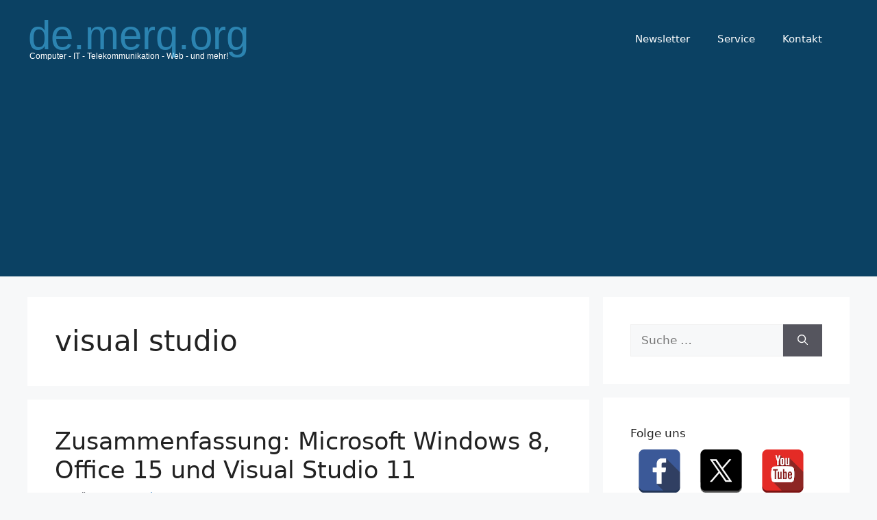

--- FILE ---
content_type: text/html; charset=UTF-8
request_url: https://de.merq.org/blog/tag/visual-studio/
body_size: 12272
content:
<!DOCTYPE html>
<html lang="de">
<head>
	<meta charset="UTF-8">
	<link rel="profile" href="https://gmpg.org/xfn/11">
	<title>visual studio &#8211; de.merq.org | IT- und Technikblog</title>
<meta name='robots' content='max-image-preview:large' />
	<style>img:is([sizes="auto" i], [sizes^="auto," i]) { contain-intrinsic-size: 3000px 1500px }</style>
	<meta name="viewport" content="width=device-width, initial-scale=1"><link rel="alternate" type="application/rss+xml" title="de.merq.org | IT- und Technikblog &raquo; Feed" href="https://de.merq.org/feed/" />
<link rel="alternate" type="application/rss+xml" title="de.merq.org | IT- und Technikblog &raquo; visual studio Schlagwort-Feed" href="https://de.merq.org/blog/tag/visual-studio/feed/" />
<script>
window._wpemojiSettings = {"baseUrl":"https:\/\/s.w.org\/images\/core\/emoji\/15.0.3\/72x72\/","ext":".png","svgUrl":"https:\/\/s.w.org\/images\/core\/emoji\/15.0.3\/svg\/","svgExt":".svg","source":{"concatemoji":"https:\/\/de.merq.org\/wp-includes\/js\/wp-emoji-release.min.js?ver=6.7.4"}};
/*! This file is auto-generated */
!function(i,n){var o,s,e;function c(e){try{var t={supportTests:e,timestamp:(new Date).valueOf()};sessionStorage.setItem(o,JSON.stringify(t))}catch(e){}}function p(e,t,n){e.clearRect(0,0,e.canvas.width,e.canvas.height),e.fillText(t,0,0);var t=new Uint32Array(e.getImageData(0,0,e.canvas.width,e.canvas.height).data),r=(e.clearRect(0,0,e.canvas.width,e.canvas.height),e.fillText(n,0,0),new Uint32Array(e.getImageData(0,0,e.canvas.width,e.canvas.height).data));return t.every(function(e,t){return e===r[t]})}function u(e,t,n){switch(t){case"flag":return n(e,"\ud83c\udff3\ufe0f\u200d\u26a7\ufe0f","\ud83c\udff3\ufe0f\u200b\u26a7\ufe0f")?!1:!n(e,"\ud83c\uddfa\ud83c\uddf3","\ud83c\uddfa\u200b\ud83c\uddf3")&&!n(e,"\ud83c\udff4\udb40\udc67\udb40\udc62\udb40\udc65\udb40\udc6e\udb40\udc67\udb40\udc7f","\ud83c\udff4\u200b\udb40\udc67\u200b\udb40\udc62\u200b\udb40\udc65\u200b\udb40\udc6e\u200b\udb40\udc67\u200b\udb40\udc7f");case"emoji":return!n(e,"\ud83d\udc26\u200d\u2b1b","\ud83d\udc26\u200b\u2b1b")}return!1}function f(e,t,n){var r="undefined"!=typeof WorkerGlobalScope&&self instanceof WorkerGlobalScope?new OffscreenCanvas(300,150):i.createElement("canvas"),a=r.getContext("2d",{willReadFrequently:!0}),o=(a.textBaseline="top",a.font="600 32px Arial",{});return e.forEach(function(e){o[e]=t(a,e,n)}),o}function t(e){var t=i.createElement("script");t.src=e,t.defer=!0,i.head.appendChild(t)}"undefined"!=typeof Promise&&(o="wpEmojiSettingsSupports",s=["flag","emoji"],n.supports={everything:!0,everythingExceptFlag:!0},e=new Promise(function(e){i.addEventListener("DOMContentLoaded",e,{once:!0})}),new Promise(function(t){var n=function(){try{var e=JSON.parse(sessionStorage.getItem(o));if("object"==typeof e&&"number"==typeof e.timestamp&&(new Date).valueOf()<e.timestamp+604800&&"object"==typeof e.supportTests)return e.supportTests}catch(e){}return null}();if(!n){if("undefined"!=typeof Worker&&"undefined"!=typeof OffscreenCanvas&&"undefined"!=typeof URL&&URL.createObjectURL&&"undefined"!=typeof Blob)try{var e="postMessage("+f.toString()+"("+[JSON.stringify(s),u.toString(),p.toString()].join(",")+"));",r=new Blob([e],{type:"text/javascript"}),a=new Worker(URL.createObjectURL(r),{name:"wpTestEmojiSupports"});return void(a.onmessage=function(e){c(n=e.data),a.terminate(),t(n)})}catch(e){}c(n=f(s,u,p))}t(n)}).then(function(e){for(var t in e)n.supports[t]=e[t],n.supports.everything=n.supports.everything&&n.supports[t],"flag"!==t&&(n.supports.everythingExceptFlag=n.supports.everythingExceptFlag&&n.supports[t]);n.supports.everythingExceptFlag=n.supports.everythingExceptFlag&&!n.supports.flag,n.DOMReady=!1,n.readyCallback=function(){n.DOMReady=!0}}).then(function(){return e}).then(function(){var e;n.supports.everything||(n.readyCallback(),(e=n.source||{}).concatemoji?t(e.concatemoji):e.wpemoji&&e.twemoji&&(t(e.twemoji),t(e.wpemoji)))}))}((window,document),window._wpemojiSettings);
</script>
<style id='wp-emoji-styles-inline-css'>

	img.wp-smiley, img.emoji {
		display: inline !important;
		border: none !important;
		box-shadow: none !important;
		height: 1em !important;
		width: 1em !important;
		margin: 0 0.07em !important;
		vertical-align: -0.1em !important;
		background: none !important;
		padding: 0 !important;
	}
</style>
<link rel='stylesheet' id='wp-block-library-css' href='https://de.merq.org/wp-includes/css/dist/block-library/style.min.css?ver=6.7.4' media='all' />
<style id='classic-theme-styles-inline-css'>
/*! This file is auto-generated */
.wp-block-button__link{color:#fff;background-color:#32373c;border-radius:9999px;box-shadow:none;text-decoration:none;padding:calc(.667em + 2px) calc(1.333em + 2px);font-size:1.125em}.wp-block-file__button{background:#32373c;color:#fff;text-decoration:none}
</style>
<style id='global-styles-inline-css'>
:root{--wp--preset--aspect-ratio--square: 1;--wp--preset--aspect-ratio--4-3: 4/3;--wp--preset--aspect-ratio--3-4: 3/4;--wp--preset--aspect-ratio--3-2: 3/2;--wp--preset--aspect-ratio--2-3: 2/3;--wp--preset--aspect-ratio--16-9: 16/9;--wp--preset--aspect-ratio--9-16: 9/16;--wp--preset--color--black: #000000;--wp--preset--color--cyan-bluish-gray: #abb8c3;--wp--preset--color--white: #ffffff;--wp--preset--color--pale-pink: #f78da7;--wp--preset--color--vivid-red: #cf2e2e;--wp--preset--color--luminous-vivid-orange: #ff6900;--wp--preset--color--luminous-vivid-amber: #fcb900;--wp--preset--color--light-green-cyan: #7bdcb5;--wp--preset--color--vivid-green-cyan: #00d084;--wp--preset--color--pale-cyan-blue: #8ed1fc;--wp--preset--color--vivid-cyan-blue: #0693e3;--wp--preset--color--vivid-purple: #9b51e0;--wp--preset--color--contrast: var(--contrast);--wp--preset--color--contrast-2: var(--contrast-2);--wp--preset--color--contrast-3: var(--contrast-3);--wp--preset--color--base: var(--base);--wp--preset--color--base-2: var(--base-2);--wp--preset--color--base-3: var(--base-3);--wp--preset--color--accent: var(--accent);--wp--preset--gradient--vivid-cyan-blue-to-vivid-purple: linear-gradient(135deg,rgba(6,147,227,1) 0%,rgb(155,81,224) 100%);--wp--preset--gradient--light-green-cyan-to-vivid-green-cyan: linear-gradient(135deg,rgb(122,220,180) 0%,rgb(0,208,130) 100%);--wp--preset--gradient--luminous-vivid-amber-to-luminous-vivid-orange: linear-gradient(135deg,rgba(252,185,0,1) 0%,rgba(255,105,0,1) 100%);--wp--preset--gradient--luminous-vivid-orange-to-vivid-red: linear-gradient(135deg,rgba(255,105,0,1) 0%,rgb(207,46,46) 100%);--wp--preset--gradient--very-light-gray-to-cyan-bluish-gray: linear-gradient(135deg,rgb(238,238,238) 0%,rgb(169,184,195) 100%);--wp--preset--gradient--cool-to-warm-spectrum: linear-gradient(135deg,rgb(74,234,220) 0%,rgb(151,120,209) 20%,rgb(207,42,186) 40%,rgb(238,44,130) 60%,rgb(251,105,98) 80%,rgb(254,248,76) 100%);--wp--preset--gradient--blush-light-purple: linear-gradient(135deg,rgb(255,206,236) 0%,rgb(152,150,240) 100%);--wp--preset--gradient--blush-bordeaux: linear-gradient(135deg,rgb(254,205,165) 0%,rgb(254,45,45) 50%,rgb(107,0,62) 100%);--wp--preset--gradient--luminous-dusk: linear-gradient(135deg,rgb(255,203,112) 0%,rgb(199,81,192) 50%,rgb(65,88,208) 100%);--wp--preset--gradient--pale-ocean: linear-gradient(135deg,rgb(255,245,203) 0%,rgb(182,227,212) 50%,rgb(51,167,181) 100%);--wp--preset--gradient--electric-grass: linear-gradient(135deg,rgb(202,248,128) 0%,rgb(113,206,126) 100%);--wp--preset--gradient--midnight: linear-gradient(135deg,rgb(2,3,129) 0%,rgb(40,116,252) 100%);--wp--preset--font-size--small: 13px;--wp--preset--font-size--medium: 20px;--wp--preset--font-size--large: 36px;--wp--preset--font-size--x-large: 42px;--wp--preset--spacing--20: 0.44rem;--wp--preset--spacing--30: 0.67rem;--wp--preset--spacing--40: 1rem;--wp--preset--spacing--50: 1.5rem;--wp--preset--spacing--60: 2.25rem;--wp--preset--spacing--70: 3.38rem;--wp--preset--spacing--80: 5.06rem;--wp--preset--shadow--natural: 6px 6px 9px rgba(0, 0, 0, 0.2);--wp--preset--shadow--deep: 12px 12px 50px rgba(0, 0, 0, 0.4);--wp--preset--shadow--sharp: 6px 6px 0px rgba(0, 0, 0, 0.2);--wp--preset--shadow--outlined: 6px 6px 0px -3px rgba(255, 255, 255, 1), 6px 6px rgba(0, 0, 0, 1);--wp--preset--shadow--crisp: 6px 6px 0px rgba(0, 0, 0, 1);}:where(.is-layout-flex){gap: 0.5em;}:where(.is-layout-grid){gap: 0.5em;}body .is-layout-flex{display: flex;}.is-layout-flex{flex-wrap: wrap;align-items: center;}.is-layout-flex > :is(*, div){margin: 0;}body .is-layout-grid{display: grid;}.is-layout-grid > :is(*, div){margin: 0;}:where(.wp-block-columns.is-layout-flex){gap: 2em;}:where(.wp-block-columns.is-layout-grid){gap: 2em;}:where(.wp-block-post-template.is-layout-flex){gap: 1.25em;}:where(.wp-block-post-template.is-layout-grid){gap: 1.25em;}.has-black-color{color: var(--wp--preset--color--black) !important;}.has-cyan-bluish-gray-color{color: var(--wp--preset--color--cyan-bluish-gray) !important;}.has-white-color{color: var(--wp--preset--color--white) !important;}.has-pale-pink-color{color: var(--wp--preset--color--pale-pink) !important;}.has-vivid-red-color{color: var(--wp--preset--color--vivid-red) !important;}.has-luminous-vivid-orange-color{color: var(--wp--preset--color--luminous-vivid-orange) !important;}.has-luminous-vivid-amber-color{color: var(--wp--preset--color--luminous-vivid-amber) !important;}.has-light-green-cyan-color{color: var(--wp--preset--color--light-green-cyan) !important;}.has-vivid-green-cyan-color{color: var(--wp--preset--color--vivid-green-cyan) !important;}.has-pale-cyan-blue-color{color: var(--wp--preset--color--pale-cyan-blue) !important;}.has-vivid-cyan-blue-color{color: var(--wp--preset--color--vivid-cyan-blue) !important;}.has-vivid-purple-color{color: var(--wp--preset--color--vivid-purple) !important;}.has-black-background-color{background-color: var(--wp--preset--color--black) !important;}.has-cyan-bluish-gray-background-color{background-color: var(--wp--preset--color--cyan-bluish-gray) !important;}.has-white-background-color{background-color: var(--wp--preset--color--white) !important;}.has-pale-pink-background-color{background-color: var(--wp--preset--color--pale-pink) !important;}.has-vivid-red-background-color{background-color: var(--wp--preset--color--vivid-red) !important;}.has-luminous-vivid-orange-background-color{background-color: var(--wp--preset--color--luminous-vivid-orange) !important;}.has-luminous-vivid-amber-background-color{background-color: var(--wp--preset--color--luminous-vivid-amber) !important;}.has-light-green-cyan-background-color{background-color: var(--wp--preset--color--light-green-cyan) !important;}.has-vivid-green-cyan-background-color{background-color: var(--wp--preset--color--vivid-green-cyan) !important;}.has-pale-cyan-blue-background-color{background-color: var(--wp--preset--color--pale-cyan-blue) !important;}.has-vivid-cyan-blue-background-color{background-color: var(--wp--preset--color--vivid-cyan-blue) !important;}.has-vivid-purple-background-color{background-color: var(--wp--preset--color--vivid-purple) !important;}.has-black-border-color{border-color: var(--wp--preset--color--black) !important;}.has-cyan-bluish-gray-border-color{border-color: var(--wp--preset--color--cyan-bluish-gray) !important;}.has-white-border-color{border-color: var(--wp--preset--color--white) !important;}.has-pale-pink-border-color{border-color: var(--wp--preset--color--pale-pink) !important;}.has-vivid-red-border-color{border-color: var(--wp--preset--color--vivid-red) !important;}.has-luminous-vivid-orange-border-color{border-color: var(--wp--preset--color--luminous-vivid-orange) !important;}.has-luminous-vivid-amber-border-color{border-color: var(--wp--preset--color--luminous-vivid-amber) !important;}.has-light-green-cyan-border-color{border-color: var(--wp--preset--color--light-green-cyan) !important;}.has-vivid-green-cyan-border-color{border-color: var(--wp--preset--color--vivid-green-cyan) !important;}.has-pale-cyan-blue-border-color{border-color: var(--wp--preset--color--pale-cyan-blue) !important;}.has-vivid-cyan-blue-border-color{border-color: var(--wp--preset--color--vivid-cyan-blue) !important;}.has-vivid-purple-border-color{border-color: var(--wp--preset--color--vivid-purple) !important;}.has-vivid-cyan-blue-to-vivid-purple-gradient-background{background: var(--wp--preset--gradient--vivid-cyan-blue-to-vivid-purple) !important;}.has-light-green-cyan-to-vivid-green-cyan-gradient-background{background: var(--wp--preset--gradient--light-green-cyan-to-vivid-green-cyan) !important;}.has-luminous-vivid-amber-to-luminous-vivid-orange-gradient-background{background: var(--wp--preset--gradient--luminous-vivid-amber-to-luminous-vivid-orange) !important;}.has-luminous-vivid-orange-to-vivid-red-gradient-background{background: var(--wp--preset--gradient--luminous-vivid-orange-to-vivid-red) !important;}.has-very-light-gray-to-cyan-bluish-gray-gradient-background{background: var(--wp--preset--gradient--very-light-gray-to-cyan-bluish-gray) !important;}.has-cool-to-warm-spectrum-gradient-background{background: var(--wp--preset--gradient--cool-to-warm-spectrum) !important;}.has-blush-light-purple-gradient-background{background: var(--wp--preset--gradient--blush-light-purple) !important;}.has-blush-bordeaux-gradient-background{background: var(--wp--preset--gradient--blush-bordeaux) !important;}.has-luminous-dusk-gradient-background{background: var(--wp--preset--gradient--luminous-dusk) !important;}.has-pale-ocean-gradient-background{background: var(--wp--preset--gradient--pale-ocean) !important;}.has-electric-grass-gradient-background{background: var(--wp--preset--gradient--electric-grass) !important;}.has-midnight-gradient-background{background: var(--wp--preset--gradient--midnight) !important;}.has-small-font-size{font-size: var(--wp--preset--font-size--small) !important;}.has-medium-font-size{font-size: var(--wp--preset--font-size--medium) !important;}.has-large-font-size{font-size: var(--wp--preset--font-size--large) !important;}.has-x-large-font-size{font-size: var(--wp--preset--font-size--x-large) !important;}
:where(.wp-block-post-template.is-layout-flex){gap: 1.25em;}:where(.wp-block-post-template.is-layout-grid){gap: 1.25em;}
:where(.wp-block-columns.is-layout-flex){gap: 2em;}:where(.wp-block-columns.is-layout-grid){gap: 2em;}
:root :where(.wp-block-pullquote){font-size: 1.5em;line-height: 1.6;}
</style>
<link rel='stylesheet' id='ssb-front-css-css' href='https://de.merq.org/wp-content/plugins/simple-social-buttons/assets/css/front.css?ver=5.3.1' media='all' />
<link rel='stylesheet' id='spacexchimp_p005-bootstrap-tooltip-css-css' href='https://de.merq.org/wp-content/plugins/social-media-buttons-toolbar/inc/lib/bootstrap-tooltip/bootstrap-tooltip.css?ver=4.73' media='all' />
<link rel='stylesheet' id='spacexchimp_p005-frontend-css-css' href='https://de.merq.org/wp-content/plugins/social-media-buttons-toolbar/inc/css/frontend.css?ver=4.73' media='all' />
<style id='spacexchimp_p005-frontend-css-inline-css'>

                    .sxc-follow-buttons {
                        text-align: left !important;
                    }
                    .sxc-follow-buttons .sxc-follow-button,
                    .sxc-follow-buttons .sxc-follow-button a,
                    .sxc-follow-buttons .sxc-follow-button a img {
                        width: 65px !important;
                        height: 65px !important;
                    }
                    .sxc-follow-buttons .sxc-follow-button {
                        margin: 10px !important;
                    }
                  
</style>
<link rel='stylesheet' id='wpappbox-css' href='https://de.merq.org/wp-content/plugins/wp-appbox/css/styles.min.css?ver=2.4.6' media='screen' />
<link rel='stylesheet' id='generate-style-css' href='https://de.merq.org/wp-content/themes/generatepress/assets/css/main.min.css?ver=3.1.3' media='all' />
<style id='generate-style-inline-css'>
body{background-color:var(--base-2);color:var(--contrast);}a{color:var(--accent);}a{text-decoration:underline;}.entry-title a, .site-branding a, a.button, .wp-block-button__link, .main-navigation a{text-decoration:none;}a:hover, a:focus, a:active{color:var(--contrast);}.wp-block-group__inner-container{max-width:1200px;margin-left:auto;margin-right:auto;}:root{--contrast:#222222;--contrast-2:#575760;--contrast-3:#b2b2be;--base:#f0f0f0;--base-2:#f7f8f9;--base-3:#ffffff;--accent:#1e73be;}.has-contrast-color{color:#222222;}.has-contrast-background-color{background-color:#222222;}.has-contrast-2-color{color:#575760;}.has-contrast-2-background-color{background-color:#575760;}.has-contrast-3-color{color:#b2b2be;}.has-contrast-3-background-color{background-color:#b2b2be;}.has-base-color{color:#f0f0f0;}.has-base-background-color{background-color:#f0f0f0;}.has-base-2-color{color:#f7f8f9;}.has-base-2-background-color{background-color:#f7f8f9;}.has-base-3-color{color:#ffffff;}.has-base-3-background-color{background-color:#ffffff;}.has-accent-color{color:#1e73be;}.has-accent-background-color{background-color:#1e73be;}.top-bar{background-color:#636363;color:#ffffff;}.top-bar a{color:#ffffff;}.top-bar a:hover{color:#303030;}.site-header{background-color:#0B4163;}.main-title a,.main-title a:hover{color:var(--contrast);}.site-description{color:var(--contrast-2);}.mobile-menu-control-wrapper .menu-toggle,.mobile-menu-control-wrapper .menu-toggle:hover,.mobile-menu-control-wrapper .menu-toggle:focus,.has-inline-mobile-toggle #site-navigation.toggled{background-color:rgba(0, 0, 0, 0.02);}.main-navigation,.main-navigation ul ul{background-color:#0B4163;}.main-navigation .main-nav ul li a, .main-navigation .menu-toggle, .main-navigation .menu-bar-items{color:var(--base-3);}.main-navigation .main-nav ul li:not([class*="current-menu-"]):hover > a, .main-navigation .main-nav ul li:not([class*="current-menu-"]):focus > a, .main-navigation .main-nav ul li.sfHover:not([class*="current-menu-"]) > a, .main-navigation .menu-bar-item:hover > a, .main-navigation .menu-bar-item.sfHover > a{color:var(--accent);}button.menu-toggle:hover,button.menu-toggle:focus{color:var(--base-3);}.main-navigation .main-nav ul li[class*="current-menu-"] > a{color:var(--accent);}.navigation-search input[type="search"],.navigation-search input[type="search"]:active, .navigation-search input[type="search"]:focus, .main-navigation .main-nav ul li.search-item.active > a, .main-navigation .menu-bar-items .search-item.active > a{color:var(--accent);}.main-navigation ul ul{background-color:var(--base);}.separate-containers .inside-article, .separate-containers .comments-area, .separate-containers .page-header, .one-container .container, .separate-containers .paging-navigation, .inside-page-header{background-color:var(--base-3);}.entry-title a{color:var(--contrast);}.entry-title a:hover{color:var(--contrast-2);}.entry-meta{color:var(--contrast-2);}.sidebar .widget{background-color:var(--base-3);}.footer-widgets{background-color:var(--base-3);}.site-info{background-color:var(--base-3);}input[type="text"],input[type="email"],input[type="url"],input[type="password"],input[type="search"],input[type="tel"],input[type="number"],textarea,select{color:var(--contrast);background-color:var(--base-2);border-color:var(--base);}input[type="text"]:focus,input[type="email"]:focus,input[type="url"]:focus,input[type="password"]:focus,input[type="search"]:focus,input[type="tel"]:focus,input[type="number"]:focus,textarea:focus,select:focus{color:var(--contrast);background-color:var(--base-2);border-color:var(--contrast-3);}button,html input[type="button"],input[type="reset"],input[type="submit"],a.button,a.wp-block-button__link:not(.has-background){color:#ffffff;background-color:#55555e;}button:hover,html input[type="button"]:hover,input[type="reset"]:hover,input[type="submit"]:hover,a.button:hover,button:focus,html input[type="button"]:focus,input[type="reset"]:focus,input[type="submit"]:focus,a.button:focus,a.wp-block-button__link:not(.has-background):active,a.wp-block-button__link:not(.has-background):focus,a.wp-block-button__link:not(.has-background):hover{color:#ffffff;background-color:#3f4047;}a.generate-back-to-top{background-color:rgba( 0,0,0,0.4 );color:#ffffff;}a.generate-back-to-top:hover,a.generate-back-to-top:focus{background-color:rgba( 0,0,0,0.6 );color:#ffffff;}@media (max-width:768px){.main-navigation .menu-bar-item:hover > a, .main-navigation .menu-bar-item.sfHover > a{background:none;color:var(--base-3);}}.nav-below-header .main-navigation .inside-navigation.grid-container, .nav-above-header .main-navigation .inside-navigation.grid-container{padding:0px 20px 0px 20px;}.site-main .wp-block-group__inner-container{padding:40px;}.separate-containers .paging-navigation{padding-top:20px;padding-bottom:20px;}.entry-content .alignwide, body:not(.no-sidebar) .entry-content .alignfull{margin-left:-40px;width:calc(100% + 80px);max-width:calc(100% + 80px);}.rtl .menu-item-has-children .dropdown-menu-toggle{padding-left:20px;}.rtl .main-navigation .main-nav ul li.menu-item-has-children > a{padding-right:20px;}@media (max-width:768px){.separate-containers .inside-article, .separate-containers .comments-area, .separate-containers .page-header, .separate-containers .paging-navigation, .one-container .site-content, .inside-page-header{padding:30px;}.site-main .wp-block-group__inner-container{padding:30px;}.inside-top-bar{padding-right:30px;padding-left:30px;}.inside-header{padding-right:30px;padding-left:30px;}.widget-area .widget{padding-top:30px;padding-right:30px;padding-bottom:30px;padding-left:30px;}.footer-widgets-container{padding-top:30px;padding-right:30px;padding-bottom:30px;padding-left:30px;}.inside-site-info{padding-right:30px;padding-left:30px;}.entry-content .alignwide, body:not(.no-sidebar) .entry-content .alignfull{margin-left:-30px;width:calc(100% + 60px);max-width:calc(100% + 60px);}.one-container .site-main .paging-navigation{margin-bottom:20px;}}/* End cached CSS */.is-right-sidebar{width:30%;}.is-left-sidebar{width:30%;}.site-content .content-area{width:70%;}@media (max-width:768px){.main-navigation .menu-toggle,.sidebar-nav-mobile:not(#sticky-placeholder){display:block;}.main-navigation ul,.gen-sidebar-nav,.main-navigation:not(.slideout-navigation):not(.toggled) .main-nav > ul,.has-inline-mobile-toggle #site-navigation .inside-navigation > *:not(.navigation-search):not(.main-nav){display:none;}.nav-align-right .inside-navigation,.nav-align-center .inside-navigation{justify-content:space-between;}.has-inline-mobile-toggle .mobile-menu-control-wrapper{display:flex;flex-wrap:wrap;}.has-inline-mobile-toggle .inside-header{flex-direction:row;text-align:left;flex-wrap:wrap;}.has-inline-mobile-toggle .header-widget,.has-inline-mobile-toggle #site-navigation{flex-basis:100%;}.nav-float-left .has-inline-mobile-toggle #site-navigation{order:10;}}
</style>
<script src="https://de.merq.org/wp-content/plugins/simple-social-buttons/assets/js/frontend-blocks.js?ver=5.3.1" id="ssb-blocks-front-js-js"></script>
<script src="https://de.merq.org/wp-includes/js/jquery/jquery.min.js?ver=3.7.1" id="jquery-core-js"></script>
<script src="https://de.merq.org/wp-includes/js/jquery/jquery-migrate.min.js?ver=3.4.1" id="jquery-migrate-js"></script>
<script id="ssb-front-js-js-extra">
var SSB = {"ajax_url":"https:\/\/de.merq.org\/wp-admin\/admin-ajax.php","fb_share_nonce":"40c3430ca5"};
</script>
<script src="https://de.merq.org/wp-content/plugins/simple-social-buttons/assets/js/front.js?ver=5.3.1" id="ssb-front-js-js"></script>
<script src="https://de.merq.org/wp-content/plugins/social-media-buttons-toolbar/inc/lib/bootstrap-tooltip/bootstrap-tooltip.js?ver=4.73" id="spacexchimp_p005-bootstrap-tooltip-js-js"></script>
<link rel="https://api.w.org/" href="https://de.merq.org/wp-json/" /><link rel="alternate" title="JSON" type="application/json" href="https://de.merq.org/wp-json/wp/v2/tags/1518" /><link rel="EditURI" type="application/rsd+xml" title="RSD" href="https://de.merq.org/xmlrpc.php?rsd" />
<meta name="generator" content="WordPress 6.7.4" />
 <style media="screen">

		.simplesocialbuttons.simplesocialbuttons_inline .ssb-fb-like {
	  margin: ;
	}
		 /*inline margin*/
	
	
	
	
	
	
			 .simplesocialbuttons.simplesocialbuttons_inline.simplesocial-simple-icons button{
		 margin: ;
	 }

			 /*margin-digbar*/

	
	
	
	
	
	
	
</style>

<!-- Open Graph Meta Tags generated by Simple Social Buttons 5.3.1 -->
<meta property="og:title" content="Zusammenfassung: Microsoft Windows 8, Office 15 und Visual Studio 11 - de.merq.org | IT- und Technikblog" />
<meta property="og:description" content="Das neue Betriebssystem von Microsoft wurde schon h&auml;ufig in der Presse erw&auml;hnt. Wir hatten damals einen kleinen Videotest &uuml;ber das tabletoptimierte OS ver&ouml;ffentlicht. Nun ist Windows 8 in einer noch stabileren Version f&uuml;r den Endanwender &ndash; zu Testzwecken &ndash; verf&uuml;gbar. Ihr k&ouml;nnt euch die neue Version des beliebten Betriebssystems einfach in einer Virtuellen Maschine oder auf eurem Rechner installieren. Hier&hellip;" />
<meta property="og:url" content="https://de.merq.org/blog/2012/03/21/zusammenfassung-microsoft-windows-8-office-15-und-visual-studio-11/" />
<meta property="og:site_name" content="de.merq.org | IT- und Technikblog" />
<meta property="og:image" content="http://cdn.cloudu.de/etc/db/public/merqpic/176.jpg" />
<meta property="og:image" content="http://cdn.cloudu.de/etc/db/public/merqpic/177.jpg" />
<meta name="twitter:card" content="summary_large_image" />
<meta name="twitter:description" content="Das neue Betriebssystem von Microsoft wurde schon h&auml;ufig in der Presse erw&auml;hnt. Wir hatten damals einen kleinen Videotest &uuml;ber das tabletoptimierte OS ver&ouml;ffentlicht. Nun ist Windows 8 in einer noch stabileren Version f&uuml;r den Endanwender &ndash; zu Testzwecken &ndash; verf&uuml;gbar. Ihr k&ouml;nnt euch die neue Version des beliebten Betriebssystems einfach in einer Virtuellen Maschine oder auf eurem Rechner installieren. Hier&hellip;" />
<meta name="twitter:title" content="Zusammenfassung: Microsoft Windows 8, Office 15 und Visual Studio 11 - de.merq.org | IT- und Technikblog" />
<meta property="twitter:image" content="http://cdn.cloudu.de/etc/db/public/merqpic/176.jpg" />
<meta property="twitter:image" content="http://cdn.cloudu.de/etc/db/public/merqpic/177.jpg" />
		<style id="wp-custom-css">
			.menu-toggle {display:none !important;}

@media (min-width:1210px) {
.inside-header {
  padding: 20px 0 !important;
}}

.has-inline-mobile-toggle .header-widget, .has-inline-mobile-toggle #site-navigation {
  flex-basis: initial !important;
}		</style>
		</head>

<body class="archive tag tag-visual-studio tag-1518 wp-custom-logo wp-embed-responsive right-sidebar nav-float-right separate-containers header-aligned-left dropdown-hover" itemtype="https://schema.org/Blog" itemscope>
	<a class="screen-reader-text skip-link" href="#content" title="Zum Inhalt springen">Zum Inhalt springen</a>		<header class="site-header has-inline-mobile-toggle" id="masthead" aria-label="Site"  itemtype="https://schema.org/WPHeader" itemscope>
			<div class="inside-header grid-container">
				<div class="site-logo">
					<a href="https://de.merq.org/" title="de.merq.org | IT- und Technikblog" rel="home">
						<img  class="header-image is-logo-image" alt="de.merq.org | IT- und Technikblog" src="https://de.merq.org/wp-content/uploads/2024/12/logo_orig-Kopie-6.svg" title="de.merq.org | IT- und Technikblog" width="372" height="74" />
					</a>
				</div>	<nav class="main-navigation mobile-menu-control-wrapper" id="mobile-menu-control-wrapper" aria-label="Mobile Toggle">
				<button data-nav="site-navigation" class="menu-toggle" aria-controls="primary-menu" aria-expanded="false">
			<span class="gp-icon icon-menu-bars"><svg viewBox="0 0 512 512" aria-hidden="true" xmlns="http://www.w3.org/2000/svg" width="1em" height="1em"><path d="M0 96c0-13.255 10.745-24 24-24h464c13.255 0 24 10.745 24 24s-10.745 24-24 24H24c-13.255 0-24-10.745-24-24zm0 160c0-13.255 10.745-24 24-24h464c13.255 0 24 10.745 24 24s-10.745 24-24 24H24c-13.255 0-24-10.745-24-24zm0 160c0-13.255 10.745-24 24-24h464c13.255 0 24 10.745 24 24s-10.745 24-24 24H24c-13.255 0-24-10.745-24-24z" /></svg><svg viewBox="0 0 512 512" aria-hidden="true" xmlns="http://www.w3.org/2000/svg" width="1em" height="1em"><path d="M71.029 71.029c9.373-9.372 24.569-9.372 33.942 0L256 222.059l151.029-151.03c9.373-9.372 24.569-9.372 33.942 0 9.372 9.373 9.372 24.569 0 33.942L289.941 256l151.03 151.029c9.372 9.373 9.372 24.569 0 33.942-9.373 9.372-24.569 9.372-33.942 0L256 289.941l-151.029 151.03c-9.373 9.372-24.569 9.372-33.942 0-9.372-9.373-9.372-24.569 0-33.942L222.059 256 71.029 104.971c-9.372-9.373-9.372-24.569 0-33.942z" /></svg></span><span class="screen-reader-text">Menü</span>		</button>
	</nav>
			<nav class="main-navigation sub-menu-right" id="site-navigation" aria-label="Primary"  itemtype="https://schema.org/SiteNavigationElement" itemscope>
			<div class="inside-navigation grid-container">
								<button class="menu-toggle" aria-controls="primary-menu" aria-expanded="false">
					<span class="gp-icon icon-menu-bars"><svg viewBox="0 0 512 512" aria-hidden="true" xmlns="http://www.w3.org/2000/svg" width="1em" height="1em"><path d="M0 96c0-13.255 10.745-24 24-24h464c13.255 0 24 10.745 24 24s-10.745 24-24 24H24c-13.255 0-24-10.745-24-24zm0 160c0-13.255 10.745-24 24-24h464c13.255 0 24 10.745 24 24s-10.745 24-24 24H24c-13.255 0-24-10.745-24-24zm0 160c0-13.255 10.745-24 24-24h464c13.255 0 24 10.745 24 24s-10.745 24-24 24H24c-13.255 0-24-10.745-24-24z" /></svg><svg viewBox="0 0 512 512" aria-hidden="true" xmlns="http://www.w3.org/2000/svg" width="1em" height="1em"><path d="M71.029 71.029c9.373-9.372 24.569-9.372 33.942 0L256 222.059l151.029-151.03c9.373-9.372 24.569-9.372 33.942 0 9.372 9.373 9.372 24.569 0 33.942L289.941 256l151.03 151.029c9.372 9.373 9.372 24.569 0 33.942-9.373 9.372-24.569 9.372-33.942 0L256 289.941l-151.029 151.03c-9.373 9.372-24.569 9.372-33.942 0-9.372-9.373-9.372-24.569 0-33.942L222.059 256 71.029 104.971c-9.372-9.373-9.372-24.569 0-33.942z" /></svg></span><span class="mobile-menu">Menü</span>				</button>
				<div id="primary-menu" class="main-nav"><ul id="menu-menue" class=" menu sf-menu"><li id="menu-item-3517" class="menu-item menu-item-type-custom menu-item-object-custom menu-item-3517"><a href="https://feedrabbit.com/signup?return_url=%2Fsubscriptions%2Fnew%3Furl%3Dhttps%253A%252F%252Ffeeds.feedburner.com%252Fmerq%252FMOnw">Newsletter</a></li>
<li id="menu-item-3516" class="menu-item menu-item-type-post_type menu-item-object-page menu-item-3516"><a href="https://de.merq.org/anwendungen-tools/">Service</a></li>
<li id="menu-item-3515" class="menu-item menu-item-type-post_type menu-item-object-page menu-item-3515"><a href="https://de.merq.org/kontakt-merq/">Kontakt</a></li>
</ul></div>			</div>
		</nav>
					<div class="header-widget">
				<aside id="block-5" class="widget inner-padding widget_block"><script async src="https://pagead2.googlesyndication.com/pagead/js/adsbygoogle.js?client=ca-pub-7819299620890128"
     crossorigin="anonymous"></script></aside>			</div>
						</div>
		</header>
		
	<div class="site grid-container container hfeed" id="page">
				<div class="site-content" id="content">
			
	<div class="content-area" id="primary">
		<main class="site-main" id="main">
					<header class="page-header" aria-label="Page">
			
			<h1 class="page-title">
				visual studio			</h1>

					</header>
		<article id="post-2478" class="post-2478 post type-post status-publish format-standard hentry category-allgemein category-news category-software-2 tag-microsoft tag-microsoft-office tag-microsoft-office-15 tag-microsoft-update tag-office tag-office-15 tag-visual-studio tag-visual-studio-11 tag-windows tag-windows-8 tag-word-15" itemtype="https://schema.org/CreativeWork" itemscope>
	<div class="inside-article">
					<header class="entry-header" aria-label="Inhalt">
				<h2 class="entry-title" itemprop="headline"><a href="https://de.merq.org/blog/2012/03/21/zusammenfassung-microsoft-windows-8-office-15-und-visual-studio-11/" rel="bookmark">Zusammenfassung: Microsoft Windows 8, Office 15 und Visual Studio 11</a></h2>		<div class="entry-meta">
			<span class="posted-on"><time class="entry-date published" datetime="2012-03-21T00:21:48+01:00" itemprop="datePublished">21. März 2012</time></span> <span class="byline">von <span class="author vcard" itemprop="author" itemtype="https://schema.org/Person" itemscope><a class="url fn n" href="https://de.merq.org/blog/author/admin/" title="Alle Beiträge von de.merq.org anzeigen" rel="author" itemprop="url"><span class="author-name" itemprop="name">de.merq.org</span></a></span></span> 		</div>
					</header>
			
			<div class="entry-content" itemprop="text">
				<p><img decoding="async" src="https://cdn.cloudu.de/etc/db/public/merqpic/176.jpg" /></p>
<p>Das <strong>neue Betriebssystem von Microsoft</strong> wurde schon häufig in der Presse erwähnt. Wir hatten damals einen <a href="https://de.merq.org/blog/2011/09/17/windows-8-im-testvideoneues-design-und-neue-programme/" target="_blank">kleinen Videotest über das tabletoptimierte OS</a> veröffentlicht. </p>
<p>Nun ist Windows 8 in einer noch stabileren Version für den Endanwender – zu Testzwecken – verfügbar. Ihr könnt euch die neue Version des beliebten Betriebssystems einfach in einer Virtuellen Maschine oder auf eurem Rechner installieren. <a href="http://windows.microsoft.com/de-DE/windows-8/download" target="_blank">Hier</a> geht es zum Download.</p>
<p>Erste Geräte mit Windows 8 sollen am Ende dieses Jahres (~ Oktober) auf den Markt kommen. Diesmal werden nicht nur Notebooks, Netbooks und Tower mit dem System ausgestattet werden: Auch Tablets werden mit Windows 8 verfügbar sein.</p>
<hr />
<p>Microsoft entwickelt nicht nur an seinem Betriebssystem – auch die <strong>Office-Suite</strong> wird in Zukunft in der Version 15 erscheinen. Das Packet soll wiederum für Tablets optimiert sein und einfacher zu bedienen sein. </p>
<p>Unter <a href="http://www.winsupersite.com/article/office/microsoft-office-15-preview-142569" target="_blank">winsupersite.com</a> sind erste Screenshots über die neue Version aufgetaucht</p>
<p class="read-more-container"><a title="Zusammenfassung: Microsoft Windows 8, Office 15 und Visual Studio 11" class="read-more content-read-more" href="https://de.merq.org/blog/2012/03/21/zusammenfassung-microsoft-windows-8-office-15-und-visual-studio-11/#more-2478" aria-label="Mehr dazu unter Zusammenfassung: Microsoft Windows 8, Office 15 und Visual Studio 11">Weiterlesen</a></p>
			</div>

					<footer class="entry-meta" aria-label="Entry meta">
			<span class="cat-links"><span class="gp-icon icon-categories"><svg viewBox="0 0 512 512" aria-hidden="true" xmlns="http://www.w3.org/2000/svg" width="1em" height="1em"><path d="M0 112c0-26.51 21.49-48 48-48h110.014a48 48 0 0143.592 27.907l12.349 26.791A16 16 0 00228.486 128H464c26.51 0 48 21.49 48 48v224c0 26.51-21.49 48-48 48H48c-26.51 0-48-21.49-48-48V112z" /></svg></span><span class="screen-reader-text">Kategorien </span><a href="https://de.merq.org/blog/category/allgemein/" rel="category tag">Allgemein</a>, <a href="https://de.merq.org/blog/category/news/" rel="category tag">News</a>, <a href="https://de.merq.org/blog/category/software-2/" rel="category tag">Software</a></span> <span class="tags-links"><span class="gp-icon icon-tags"><svg viewBox="0 0 512 512" aria-hidden="true" xmlns="http://www.w3.org/2000/svg" width="1em" height="1em"><path d="M20 39.5c-8.836 0-16 7.163-16 16v176c0 4.243 1.686 8.313 4.687 11.314l224 224c6.248 6.248 16.378 6.248 22.626 0l176-176c6.244-6.244 6.25-16.364.013-22.615l-223.5-224A15.999 15.999 0 00196.5 39.5H20zm56 96c0-13.255 10.745-24 24-24s24 10.745 24 24-10.745 24-24 24-24-10.745-24-24z"/><path d="M259.515 43.015c4.686-4.687 12.284-4.687 16.97 0l228 228c4.686 4.686 4.686 12.284 0 16.97l-180 180c-4.686 4.687-12.284 4.687-16.97 0-4.686-4.686-4.686-12.284 0-16.97L479.029 279.5 259.515 59.985c-4.686-4.686-4.686-12.284 0-16.97z" /></svg></span><span class="screen-reader-text">Schlagwörter </span><a href="https://de.merq.org/blog/tag/microsoft/" rel="tag">microsoft</a>, <a href="https://de.merq.org/blog/tag/microsoft-office/" rel="tag">microsoft office</a>, <a href="https://de.merq.org/blog/tag/microsoft-office-15/" rel="tag">microsoft office 15</a>, <a href="https://de.merq.org/blog/tag/microsoft-update/" rel="tag">microsoft update</a>, <a href="https://de.merq.org/blog/tag/office/" rel="tag">office</a>, <a href="https://de.merq.org/blog/tag/office-15/" rel="tag">office 15</a>, <a href="https://de.merq.org/blog/tag/visual-studio/" rel="tag">visual studio</a>, <a href="https://de.merq.org/blog/tag/visual-studio-11/" rel="tag">visual studio 11</a>, <a href="https://de.merq.org/blog/tag/windows/" rel="tag">windows</a>, <a href="https://de.merq.org/blog/tag/windows-8/" rel="tag">windows 8</a>, <a href="https://de.merq.org/blog/tag/word-15/" rel="tag">word 15</a></span> 		</footer>
			</div>
</article>
		</main>
	</div>

	<div class="widget-area sidebar is-right-sidebar" id="right-sidebar">
	<div class="inside-right-sidebar">
		<aside id="search-2" class="widget inner-padding widget_search"><form method="get" class="search-form" action="https://de.merq.org/">
	<label>
		<span class="screen-reader-text">Suche nach:</span>
		<input type="search" class="search-field" placeholder="Suche&#160;&hellip;" value="" name="s" title="Suche nach:">
	</label>
	<button class="search-submit" aria-label="Suchen"><span class="gp-icon icon-search"><svg viewBox="0 0 512 512" aria-hidden="true" xmlns="http://www.w3.org/2000/svg" width="1em" height="1em"><path fill-rule="evenodd" clip-rule="evenodd" d="M208 48c-88.366 0-160 71.634-160 160s71.634 160 160 160 160-71.634 160-160S296.366 48 208 48zM0 208C0 93.125 93.125 0 208 0s208 93.125 208 208c0 48.741-16.765 93.566-44.843 129.024l133.826 134.018c9.366 9.379 9.355 24.575-.025 33.941-9.379 9.366-24.575 9.355-33.941-.025L337.238 370.987C301.747 399.167 256.839 416 208 416 93.125 416 0 322.875 0 208z" /></svg></span></button></form>
</aside><aside id="block-6" class="widget inner-padding widget_block">Folge uns
<ul class="sxc-follow-buttons">
<li class="sxc-follow-button">
                                    <a
                                        href="https://facebook.com/merqde"
                                        data-toggle="tooltip"
                                        title="Facebook"
                                        target="_blank"
                                    >
                                        <img decoding="async"
                                            src="https://de.merq.org/wp-content/plugins/social-media-buttons-toolbar/inc/img/social-media-icons/facebook.png"
                                            alt="Facebook"
                                        />
                                    </a>
                              </li>
<li class="sxc-follow-button">
                                    <a
                                        href="https://twitter.com/merqde"
                                        data-toggle="tooltip"
                                        title="Twitter"
                                        target="_blank"
                                    >
                                        <img decoding="async"
                                            src="https://de.merq.org/wp-content/plugins/social-media-buttons-toolbar/inc/img/social-media-icons/twitter.png"
                                            alt="Twitter"
                                        />
                                    </a>
                              </li>
<li class="sxc-follow-button">
                                    <a
                                        href="https://www.youtube.com/user/merqde?sub_confirmation=1"
                                        data-toggle="tooltip"
                                        title="YouTube"
                                        target="_blank"
                                    >
                                        <img decoding="async"
                                            src="https://de.merq.org/wp-content/plugins/social-media-buttons-toolbar/inc/img/social-media-icons/youtube.png"
                                            alt="YouTube"
                                        />
                                    </a>
                              </li>
<li class="sxc-follow-button">
                                    <a
                                        href="https://www.vimeo.com/user5148682"
                                        data-toggle="tooltip"
                                        title="Vimeo"
                                        target="_blank"
                                    >
                                        <img decoding="async"
                                            src="https://de.merq.org/wp-content/plugins/social-media-buttons-toolbar/inc/img/social-media-icons/vimeo.png"
                                            alt="Vimeo"
                                        />
                                    </a>
                              </li>
<li class="sxc-follow-button">
                                    <a
                                        href="https://merqde.tumblr.com/"
                                        data-toggle="tooltip"
                                        title="Tumblr"
                                        target="_blank"
                                    >
                                        <img decoding="async"
                                            src="https://de.merq.org/wp-content/plugins/social-media-buttons-toolbar/inc/img/social-media-icons/tumblr.png"
                                            alt="Tumblr"
                                        />
                                    </a>
                              </li>
<li class="sxc-follow-button">
                                    <a
                                        href="https://feeds.feedburner.com/merq/MOnw"
                                        data-toggle="tooltip"
                                        title="RSS Feed"
                                        target="_blank"
                                    >
                                        <img decoding="async"
                                            src="https://de.merq.org/wp-content/plugins/social-media-buttons-toolbar/inc/img/social-media-icons/rss-feed.png"
                                            alt="RSS Feed"
                                        />
                                    </a>
                              </li>
</ul>
<script type='text/javascript'>
                    jQuery(document).ready(function($) {

                        // Enable Bootstrap Tooltips
                        $('[data-toggle="tooltip"]').tooltip();

                    });
               </script></aside><aside id="categories-2" class="widget inner-padding widget_categories"><h2 class="widget-title">Kategorien</h2>
			<ul>
					<li class="cat-item cat-item-1"><a href="https://de.merq.org/blog/category/allgemein/">Allgemein</a>
</li>
	<li class="cat-item cat-item-2"><a href="https://de.merq.org/blog/category/de-merq-org/">de.merq.org</a>
</li>
	<li class="cat-item cat-item-3"><a href="https://de.merq.org/blog/category/review/">Hardware</a>
</li>
	<li class="cat-item cat-item-4"><a href="https://de.merq.org/blog/category/news/">News</a>
</li>
	<li class="cat-item cat-item-5"><a href="https://de.merq.org/blog/category/software-2/">Software</a>
</li>
	<li class="cat-item cat-item-6"><a href="https://de.merq.org/blog/category/telekommunikation/">Telekommunikation</a>
</li>
	<li class="cat-item cat-item-7"><a href="https://de.merq.org/blog/category/tutorial/">Tutorial</a>
</li>
	<li class="cat-item cat-item-8"><a href="https://de.merq.org/blog/category/video-review/">Video-Review</a>
</li>
			</ul>

			</aside><aside id="tag_cloud-2" class="widget inner-padding widget_tag_cloud"><h2 class="widget-title">Schlagwörter</h2><div class="tagcloud"><a href="https://de.merq.org/blog/tag/amazon/" class="tag-cloud-link tag-link-70 tag-link-position-1" style="font-size: 8.9210526315789pt;" aria-label="amazon (7 Einträge)">amazon</a>
<a href="https://de.merq.org/blog/tag/android/" class="tag-cloud-link tag-link-78 tag-link-position-2" style="font-size: 20.526315789474pt;" aria-label="Android (33 Einträge)">Android</a>
<a href="https://de.merq.org/blog/tag/android-4/" class="tag-cloud-link tag-link-83 tag-link-position-3" style="font-size: 9.8421052631579pt;" aria-label="android 4 (8 Einträge)">android 4</a>
<a href="https://de.merq.org/blog/tag/app/" class="tag-cloud-link tag-link-151 tag-link-position-4" style="font-size: 10.763157894737pt;" aria-label="app (9 Einträge)">app</a>
<a href="https://de.merq.org/blog/tag/apple/" class="tag-cloud-link tag-link-158 tag-link-position-5" style="font-size: 19.789473684211pt;" aria-label="Apple (30 Einträge)">Apple</a>
<a href="https://de.merq.org/blog/tag/ard/" class="tag-cloud-link tag-link-176 tag-link-position-6" style="font-size: 14.447368421053pt;" aria-label="ARD (15 Einträge)">ARD</a>
<a href="https://de.merq.org/blog/tag/ard-download/" class="tag-cloud-link tag-link-177 tag-link-position-7" style="font-size: 8.9210526315789pt;" aria-label="ard download (7 Einträge)">ard download</a>
<a href="https://de.merq.org/blog/tag/browser/" class="tag-cloud-link tag-link-239 tag-link-position-8" style="font-size: 10.763157894737pt;" aria-label="browser (9 Einträge)">browser</a>
<a href="https://de.merq.org/blog/tag/chrome/" class="tag-cloud-link tag-link-267 tag-link-position-9" style="font-size: 8pt;" aria-label="chrome (6 Einträge)">chrome</a>
<a href="https://de.merq.org/blog/tag/facebook/" class="tag-cloud-link tag-link-410 tag-link-position-10" style="font-size: 9.8421052631579pt;" aria-label="facebook (8 Einträge)">facebook</a>
<a href="https://de.merq.org/blog/tag/firefox/" class="tag-cloud-link tag-link-435 tag-link-position-11" style="font-size: 8pt;" aria-label="firefox (6 Einträge)">firefox</a>
<a href="https://de.merq.org/blog/tag/galaxy/" class="tag-cloud-link tag-link-481 tag-link-position-12" style="font-size: 15.552631578947pt;" aria-label="galaxy (17 Einträge)">galaxy</a>
<a href="https://de.merq.org/blog/tag/galaxy-s2/" class="tag-cloud-link tag-link-493 tag-link-position-13" style="font-size: 10.763157894737pt;" aria-label="galaxy s2 (9 Einträge)">galaxy s2</a>
<a href="https://de.merq.org/blog/tag/google/" class="tag-cloud-link tag-link-540 tag-link-position-14" style="font-size: 19.052631578947pt;" aria-label="Google (27 Einträge)">Google</a>
<a href="https://de.merq.org/blog/tag/google-chrome/" class="tag-cloud-link tag-link-548 tag-link-position-15" style="font-size: 10.763157894737pt;" aria-label="google chrome (9 Einträge)">google chrome</a>
<a href="https://de.merq.org/blog/tag/handy/" class="tag-cloud-link tag-link-624 tag-link-position-16" style="font-size: 14.078947368421pt;" aria-label="Handy (14 Einträge)">Handy</a>
<a href="https://de.merq.org/blog/tag/internet/" class="tag-cloud-link tag-link-671 tag-link-position-17" style="font-size: 8pt;" aria-label="internet (6 Einträge)">internet</a>
<a href="https://de.merq.org/blog/tag/ios/" class="tag-cloud-link tag-link-688 tag-link-position-18" style="font-size: 15.552631578947pt;" aria-label="iOS (17 Einträge)">iOS</a>
<a href="https://de.merq.org/blog/tag/ipad/" class="tag-cloud-link tag-link-696 tag-link-position-19" style="font-size: 14.447368421053pt;" aria-label="iPad (15 Einträge)">iPad</a>
<a href="https://de.merq.org/blog/tag/ipad-2/" class="tag-cloud-link tag-link-697 tag-link-position-20" style="font-size: 8.9210526315789pt;" aria-label="ipad 2 (7 Einträge)">ipad 2</a>
<a href="https://de.merq.org/blog/tag/iphone/" class="tag-cloud-link tag-link-707 tag-link-position-21" style="font-size: 11.5pt;" aria-label="Iphone (10 Einträge)">Iphone</a>
<a href="https://de.merq.org/blog/tag/kostenlos/" class="tag-cloud-link tag-link-755 tag-link-position-22" style="font-size: 17.026315789474pt;" aria-label="kostenlos (21 Einträge)">kostenlos</a>
<a href="https://de.merq.org/blog/tag/microsoft/" class="tag-cloud-link tag-link-869 tag-link-position-23" style="font-size: 16.289473684211pt;" aria-label="microsoft (19 Einträge)">microsoft</a>
<a href="https://de.merq.org/blog/tag/n8/" class="tag-cloud-link tag-link-919 tag-link-position-24" style="font-size: 8pt;" aria-label="N8 (6 Einträge)">N8</a>
<a href="https://de.merq.org/blog/tag/nokia/" class="tag-cloud-link tag-link-974 tag-link-position-25" style="font-size: 15.921052631579pt;" aria-label="Nokia (18 Einträge)">Nokia</a>
<a href="https://de.merq.org/blog/tag/nokia-n8/" class="tag-cloud-link tag-link-989 tag-link-position-26" style="font-size: 12.236842105263pt;" aria-label="nokia n8 (11 Einträge)">nokia n8</a>
<a href="https://de.merq.org/blog/tag/portable/" class="tag-cloud-link tag-link-1117 tag-link-position-27" style="font-size: 9.8421052631579pt;" aria-label="portable (8 Einträge)">portable</a>
<a href="https://de.merq.org/blog/tag/review-2/" class="tag-cloud-link tag-link-1160 tag-link-position-28" style="font-size: 8pt;" aria-label="review (6 Einträge)">review</a>
<a href="https://de.merq.org/blog/tag/s8500/" class="tag-cloud-link tag-link-1186 tag-link-position-29" style="font-size: 8pt;" aria-label="s8500 (6 Einträge)">s8500</a>
<a href="https://de.merq.org/blog/tag/samsung/" class="tag-cloud-link tag-link-1187 tag-link-position-30" style="font-size: 22pt;" aria-label="Samsung (40 Einträge)">Samsung</a>
<a href="https://de.merq.org/blog/tag/samsung-galaxy-s2/" class="tag-cloud-link tag-link-1201 tag-link-position-31" style="font-size: 8pt;" aria-label="samsung galaxy s2 (6 Einträge)">samsung galaxy s2</a>
<a href="https://de.merq.org/blog/tag/samsung-wave/" class="tag-cloud-link tag-link-1228 tag-link-position-32" style="font-size: 8pt;" aria-label="Samsung Wave (6 Einträge)">Samsung Wave</a>
<a href="https://de.merq.org/blog/tag/smartphone/" class="tag-cloud-link tag-link-1294 tag-link-position-33" style="font-size: 12.236842105263pt;" aria-label="Smartphone (11 Einträge)">Smartphone</a>
<a href="https://de.merq.org/blog/tag/smartphones/" class="tag-cloud-link tag-link-1300 tag-link-position-34" style="font-size: 10.763157894737pt;" aria-label="Smartphones (9 Einträge)">Smartphones</a>
<a href="https://de.merq.org/blog/tag/software/" class="tag-cloud-link tag-link-1307 tag-link-position-35" style="font-size: 11.5pt;" aria-label="software (10 Einträge)">software</a>
<a href="https://de.merq.org/blog/tag/symbian/" class="tag-cloud-link tag-link-1362 tag-link-position-36" style="font-size: 8pt;" aria-label="Symbian (6 Einträge)">Symbian</a>
<a href="https://de.merq.org/blog/tag/tablet/" class="tag-cloud-link tag-link-1372 tag-link-position-37" style="font-size: 9.8421052631579pt;" aria-label="Tablet (8 Einträge)">Tablet</a>
<a href="https://de.merq.org/blog/tag/tablet-pc/" class="tag-cloud-link tag-link-1375 tag-link-position-38" style="font-size: 9.8421052631579pt;" aria-label="Tablet-PC (8 Einträge)">Tablet-PC</a>
<a href="https://de.merq.org/blog/tag/testbericht/" class="tag-cloud-link tag-link-1397 tag-link-position-39" style="font-size: 9.8421052631579pt;" aria-label="testbericht (8 Einträge)">testbericht</a>
<a href="https://de.merq.org/blog/tag/video/" class="tag-cloud-link tag-link-1485 tag-link-position-40" style="font-size: 10.763157894737pt;" aria-label="video (9 Einträge)">video</a>
<a href="https://de.merq.org/blog/tag/windows/" class="tag-cloud-link tag-link-1576 tag-link-position-41" style="font-size: 14.078947368421pt;" aria-label="windows (14 Einträge)">windows</a>
<a href="https://de.merq.org/blog/tag/windows-8/" class="tag-cloud-link tag-link-1579 tag-link-position-42" style="font-size: 13.526315789474pt;" aria-label="windows 8 (13 Einträge)">windows 8</a>
<a href="https://de.merq.org/blog/tag/youtube/" class="tag-cloud-link tag-link-1648 tag-link-position-43" style="font-size: 14.078947368421pt;" aria-label="youtube (14 Einträge)">youtube</a>
<a href="https://de.merq.org/blog/tag/zdf/" class="tag-cloud-link tag-link-1675 tag-link-position-44" style="font-size: 11.5pt;" aria-label="zdf (10 Einträge)">zdf</a>
<a href="https://de.merq.org/blog/tag/zdf-download/" class="tag-cloud-link tag-link-1677 tag-link-position-45" style="font-size: 8.9210526315789pt;" aria-label="zdf download (7 Einträge)">zdf download</a></div>
</aside>	</div>
</div>

	</div>
</div>


<div class="site-footer">
			<footer class="site-info" aria-label="Site"  itemtype="https://schema.org/WPFooter" itemscope>
			<div class="inside-site-info grid-container">
								<div class="copyright-bar">
					<span class="copyright">&copy; 2026 de.merq.org | IT- und Technikblog</span> | Erstellt mit <a href="https://generatepress.com" itemprop="url">GeneratePress</a> | 
<a href="https://de.merq.org/haftungsausschluss-datenschutz/">Datenschutz</a> |
<a href="https://de.merq.org/impressum-merq/">Impressum</a> | <a href="https://de.merq.org/empfehlenswerte-links-partner/">Werbung</a> <br><br>
<div style="-webkit-filter: grayscale(100%);filter: grayscale(100%);opacity: 0.5;">
<a href="http://www.inetcomment.de/"><img src="https://inetcomment.de/inetcomment.icon.png" alt="Webverzeichnis - Webkatalog inetcomment.de" border="0"></a>
<a href="https://www.bloggerei.de"><img src="https://www.bloggerei.de/bgpublicon.jpg" alt="Blogverzeichnis - Blog Verzeichnis bloggerei.de" width="80" height="15" border="0"></a>
<a href="http://www.topblogs.de/"><img src="https://www.topblogs.de/tracker.php?do=in&amp;id=14464" alt="Blog Top Liste - by TopBlogs.de" border="0"></a>
</div>


				</div>
			</div>
		</footer>
		</div>

<script id="generate-a11y">!function(){"use strict";if("querySelector"in document&&"addEventListener"in window){var e=document.body;e.addEventListener("mousedown",function(){e.classList.add("using-mouse")}),e.addEventListener("keydown",function(){e.classList.remove("using-mouse")})}}();</script><!--[if lte IE 11]>
<script src="https://de.merq.org/wp-content/themes/generatepress/assets/js/classList.min.js?ver=3.1.3" id="generate-classlist-js"></script>
<![endif]-->
<script id="generate-menu-js-extra">
var generatepressMenu = {"toggleOpenedSubMenus":"1","openSubMenuLabel":"Untermen\u00fc \u00f6ffnen","closeSubMenuLabel":"Untermen\u00fc schlie\u00dfen"};
</script>
<script src="https://de.merq.org/wp-content/themes/generatepress/assets/js/menu.min.js?ver=3.1.3" id="generate-menu-js"></script>

<script defer src="https://static.cloudflareinsights.com/beacon.min.js/vcd15cbe7772f49c399c6a5babf22c1241717689176015" integrity="sha512-ZpsOmlRQV6y907TI0dKBHq9Md29nnaEIPlkf84rnaERnq6zvWvPUqr2ft8M1aS28oN72PdrCzSjY4U6VaAw1EQ==" data-cf-beacon='{"version":"2024.11.0","token":"d3394854af774f5788e6202465782553","r":1,"server_timing":{"name":{"cfCacheStatus":true,"cfEdge":true,"cfExtPri":true,"cfL4":true,"cfOrigin":true,"cfSpeedBrain":true},"location_startswith":null}}' crossorigin="anonymous"></script>
</body>
</html>


--- FILE ---
content_type: text/html; charset=utf-8
request_url: https://www.google.com/recaptcha/api2/aframe
body_size: 267
content:
<!DOCTYPE HTML><html><head><meta http-equiv="content-type" content="text/html; charset=UTF-8"></head><body><script nonce="w_czU9VqfFHbClJ6fJs8Pw">/** Anti-fraud and anti-abuse applications only. See google.com/recaptcha */ try{var clients={'sodar':'https://pagead2.googlesyndication.com/pagead/sodar?'};window.addEventListener("message",function(a){try{if(a.source===window.parent){var b=JSON.parse(a.data);var c=clients[b['id']];if(c){var d=document.createElement('img');d.src=c+b['params']+'&rc='+(localStorage.getItem("rc::a")?sessionStorage.getItem("rc::b"):"");window.document.body.appendChild(d);sessionStorage.setItem("rc::e",parseInt(sessionStorage.getItem("rc::e")||0)+1);localStorage.setItem("rc::h",'1768739536065');}}}catch(b){}});window.parent.postMessage("_grecaptcha_ready", "*");}catch(b){}</script></body></html>

--- FILE ---
content_type: text/css
request_url: https://de.merq.org/wp-content/plugins/wp-appbox/css/styles.min.css?ver=2.4.6
body_size: 1587
content:
i.wpappbox-tinymce-button{background-image:url('../buttons/appbox.btn.png')}div.wpappbox{clear:both;font-family:Arial;border:1px solid #e5e5e5;background-color:#f9f9f9;width:auto;line-height:1;color:#545450;margin:16px 0;font-size:1em/16px}div.wpappbox.simple{height:86px}div.wpappbox.compact{height:52px}div.wpappbox.screenshots-only{cursor:pointer}div.wpappbox.banner,div.wpappbox.video{padding:10px}div.wpappbox.simple img.appicon,div.wpappbox.screenshots img.appicon,div.wpappbox.compact img.appicon,div.wpappbox.video img.appicon,div.wpappbox.banner img.appicon{width:64px;height:64px;float:left;margin:10px !important;border-radius:5px;-moz-border-radius:5px;-webkit-border-radius:5px}div.wpappbox.compact img.appicon{width:36px;height:36px;margin:8px !important}div.wpappbox.simple div.appdetails,div.wpappbox.screenshots div.appdetails,div.wpappbox.compact div.appdetails,div.wpappbox.banner div.appdetails,div.wpappbox.video div.appdetails{font-size:.95em;margin:10px;height:64px}div.wpappbox.banner div.appdetails,div.wpappbox.video div.appdetails{margin:0;margin-top:7px}div.wpappbox.compact div.appdetails{margin:8px;height:36px}div.wpappbox div.appdetails>div{overflow:hidden;white-space:nowrap;text-overflow:ellipsis;-webkit-hyphens:none;-moz-hyphens:none;-ms-hyphens:none;hyphens:none}div.wpappbox div.appdetails>div.apptitle{font-size:1.15em;font-weight:bold;height:22px;padding:0;margin:0}div.wpappbox div.appdetails>div.developer{height:21px;line-height:21px;vertical-align:middle;padding:0;margin:0}div.wpappbox div.appdetails>div.price{height:20px;display:table-cell;vertical-align:bottom;padding:0;margin:0}div.wpappbox.compact div.appdetails>div.apptitle,div.wpappbox.compact div.appdetails>div.price{height:18px}div.wpappbox div.appdetails>span.price-old{text-decoration:line-through}div.wpappbox.simple a.appbutton,div.wpappbox.screenshots a.appbutton,div.wpappbox.compact a.appbutton,div.wpappbox.banner a.appbutton,div.wpappbox.video a.appbutton{height:44px;float:right;margin:10px;display:inline-block;border:1px solid #e5e5e5;padding:10px 15px;font-weight:bold;font-size:.95em;line-height:1.6em;text-align:center;border-radius:5px;-moz-border-radius:5px;-webkit-border-radius:5px}div.wpappbox.banner a.appbutton,div.wpappbox.video a.appbutton{margin:0;margin-top:6px}div.wpappbox.compact a.appbutton{height:36px;padding:0;margin:8px;margin-top:7px;width:48px}div.wpappbox.compact a.appbutton{background-size:22px !important}div.wpappbox.simple div.qrcode,div.wpappbox.screenshots div.qrcode,div.wpappbox.banner div.qrcode,div.wpappbox.video div.qrcode{height:86px;width:86px;float:right}div.wpappbox.simple div.qrcode img,div.wpappbox.screenshots div.qrcode img,div.wpappbox.banner div.qrcode img,div.wpappbox.video div.qrcode img{height:86px}div.wpappbox.simple .qrcode:hover img,div.wpappbox.screenshots .qrcode:hover img,div.wpappbox.banner .qrcode:hover img,div.wpappbox.video .qrcode:hover img{position:absolute;width:200px;height:200px;z-index:9999;margin-top:-57px;margin-left:-57px;border:3px solid black;cursor:none}div.wpappbox.banner div.container,div.wpappbox.video div.container{width:auto;height:auto;position:relative}div.wpappbox.banner div.qrcode,div.wpappbox.video div.qrcode{border:1px solid #e5e5e5;z-index:100;position:absolute;bottom:0;right:0;margin-bottom:5px;margin-right:-2px}div.wpappbox.video div.qrcode{margin-bottom:0;margin-right:-2px}div.wpappbox.video div.embed{position:relative;padding-bottom:56.25%;height:0;overflow:hidden;width:100%}div.wpappbox.video div.embed>iframe{width:100%;height:100%}div.wpappbox.banner img.appbanner,div.wpappbox.video div.embed>iframe{width:100%;margin:0;border:1px solid #e5e5e5}div.wpappbox div.rating-stars{width:53px;height:11px;margin-left:2px;display:inline-block;background-size:53px 11px}div.wpappbox div.stars00{background:transparent url('../img/stars/stars00.png') no-repeat;background-size:53px 11px}div.wpappbox div.stars05{background:transparent url('../img/stars/stars05.png') no-repeat;background-size:53px 11px}div.wpappbox div.stars10{background:transparent url('../img/stars/stars10.png') no-repeat;background-size:53px 11px}div.wpappbox div.stars15{background:transparent url('../img/stars/stars15.png') no-repeat;background-size:53px 11px}div.wpappbox div.stars20{background:transparent url('../img/stars/stars20.png') no-repeat;background-size:53px 11px}div.wpappbox div.stars25{background:transparent url('../img/stars/stars25.png') no-repeat;background-size:53px 11px}div.wpappbox div.stars30{background:transparent url('../img/stars/stars30.png') no-repeat;background-size:53px 11px}div.wpappbox div.stars35{background:transparent url('../img/stars/stars35.png') no-repeat;background-size:53px 11px}div.wpappbox div.stars40{background:transparent url('../img/stars/stars40.png') no-repeat;background-size:53px 11px}div.wpappbox div.stars45{background:transparent url('../img/stars/stars45.png') no-repeat;background-size:53px 11px}div.wpappbox div.stars50{background:transparent url('../img/stars/stars50.png') no-repeat;background-size:53px 11px}div.wpappbox.simple a:link,div.wpappbox.simple a:visited,div.wpappbox.screenshots a:link,div.wpappbox.screenshots a:visited,div.wpappbox.banner a:link,div.wpappbox.banner a:visited,div.wpappbox.video a:link,div.wpappbox.video a:visited,div.wpappbox.compact a:link,div.wpappbox.compact a:visited{color:#545450}div.wpappbox.simple a:hover,div.wpappbox.simple a:active,div.wpappbox.screenshots a:hover,div.wpappbox.screenshots a:active,div.wpappbox.banner a:hover,div.wpappbox.banner a:active,div.wpappbox.video a:hover,div.wpappbox.video a:active,div.wpappbox.compact a:hover,div.wpappbox.compact a:active{text-decoration:none;color:#5588b5}div.wpappbox.screenshots>div.screenshots{width:auto;margin:0 auto;padding:10px}div.wpappbox.screenshots>div.screenshots>div.slider{overflow-x:scroll;overflow-y:hidden;height:300px;margin-top:0}div.wpappbox.screenshots>div.screenshots>div.slider>ul{padding:0 !important;margin:0 !important;list-style-image:none;white-space:nowrap}div.wpappbox.screenshots>div.screenshots>div.slider>ul>li{padding:0;margin:0;margin-right:6px;list-style-type:none;display:inline}div.wpappbox.screenshots>div.screenshots>div.slider>ul>li:last-child{margin-right:0}div.wpappbox.screenshots>div.screenshots>div.slider>ul>li img{height:300px !important;display:inline}div.wpappbox.error>span{display:block;width:100%;height:100%;padding:10px;border-left:4px solid #df4a4a}div.wpappbox div.appdetails span.fallback{font-size:.9em;line-height:1.7em;white-space:normal}div.wpappbox div.appdetails span.oldprice{text-decoration:line-through}div.wpappbox.appstore a.appbutton{background:#FFF url('../img/appstore.png') no-repeat center center}div.wpappbox.macappstore a.appbutton{background:#FFF url('../img/macappstore.png') no-repeat center center}div.wpappbox.googleplay a.appbutton{background:#FFF url('../img/googleplay.png') no-repeat center center}div.wpappbox.goodoldgames a.appbutton{background:#FFF url('../img/goodoldgames.png') no-repeat center center}div.wpappbox.androidpit a.appbutton{background:#FFF url('../img/androidpit.png') no-repeat center center}div.wpappbox.windowsstore a.appbutton{background:#FFF url('../img/windowsstore.png') no-repeat center center}div.wpappbox.windowsphone a.appbutton{background:#FFF url('../img/windowsphone.png') no-repeat center center}div.wpappbox.firefoxmarketplace a.appbutton{background:#FFF url('../img/firefoxmarketplace.png') no-repeat center center}div.wpappbox.chromewebstore a.appbutton{background:#FFF url('../img/chromewebstore.png') no-repeat center center}div.wpappbox.firefoxaddon a.appbutton{background:#FFF url('../img/firefoxaddon.png') no-repeat center center}div.wpappbox.samsungapps a.appbutton{background:#FFF url('../img/samsungapps.png') no-repeat center center}div.wpappbox.amazonapps a.appbutton{background:#FFF url('../img/amazonapps.png') no-repeat center center}div.wpappbox.wordpress a.appbutton{background:#FFF url('../img/wordpress.png') no-repeat center center}div.wpappbox.steam a.appbutton{background:#FFF url('../img/steam.png') no-repeat center center}div.wpappbox.operaaddons a.appbutton{background:#FFF url('../img/operaaddons.png') no-repeat center center}@media screen and (max-width:600px){div.wpappbox .qrcode{display:none !important}}@media screen and (max-width:475px){div.wpappbox.simple a.appbutton>span,div.wpappbox.screenshots a.appbutton>span,div.wpappbox.banner a.appbutton>span,div.wpappbox.video a.appbutton>span{display:none}div.wpappbox.simple a.appbutton,div.wpappbox.screenshots a.appbutton,div.wpappbox.banner a.appbutton,div.wpappbox.video a.appbutton{height:36px;padding:0;margin:8px;margin-top:7px;width:48px;background-size:22px}div.wpappbox.banner a.appbutton,div.wpappbox.video a.appbutton{margin:0;margin-top:3px}div.wpappbox.simple img.appicon,div.wpappbox.screenshots img.appicon,div.wpappbox.video img.appicon,div.wpappbox.banner img.appicon{width:36px;height:36px;margin:8px !important}div.wpappbox.simple div.appdetails,div.wpappbox.screenshots div.appdetails,div.wpappbox.video div.appdetails,div.wpappbox.banner div.appdetails{margin:8px;height:36px}div.wpappbox.banner div.appdetails,div.wpappbox.video div.appdetails{margin:0;margin-top:8px}div.wpappbox.video a.appbutton{margin-top:10px}div.wpappbox.simple{height:52px}div.wpappbox div.appdetails>div.apptitle,div.wpappbox div.appdetails>div.price{height:18px}div.wpappbox div.appdetails>div.developer{display:none}div.wpappbox.screenshots>div.screenshots{padding:8px}div.wpappbox.screenshots>div.screenshots>div.slider{margin-top:0}div.wpappbox div.appdetails span.fallback{white-space:nowrap}}@media screen and (max-width:400px){div.wpappbox.simple a.appbutton,div.wpappbox.screenshots a.appbutton,div.wpappbox.compact a.appbutton,div.wpappbox.banner a.appbutton,div.wpappbox.video a.appbutton{display:none}div.wpappbox.simple div.appdetails,div.wpappbox.screenshots div.appdetails,div.wpappbox.video div.appdetails,div.wpappbox.banner div.appdetails{margin-right:8px}div.amazonapps a.apptitle{background:transparent url('../img/amazonapps-small.png') no-repeat right center;background-size:14px 13px;padding-right:18px}div.androidpit a.apptitle{background:transparent url('../img/androidpit-small.png') no-repeat right center;background-size:11px 13px;padding-right:15px}div.appstore a.apptitle{background:transparent url('../img/appstore-small.png') no-repeat right center;background-size:11px 13px;padding-right:15px}div.chromewebstore a.apptitle{background:transparent url('../img/chromewebstore-small.png') no-repeat right center;background-size:13px 13px;padding-right:16px}div.firefoxaddon a.apptitle{background:transparent url('../img/firefoxaddon-small.png') no-repeat right center;background-size:13px 13px;padding-right:17px}div.firefoxmarketplace a.apptitle{background:transparent url('../img/firefoxmarketplace-small.png') no-repeat right center;background-size:12px 13px;padding-right:16px}div.goodoldgames a.apptitle{background:transparent url('../img/goodoldgames-small.png') no-repeat right center;background-size:29px 13px;padding-right:33px}div.googleplay a.apptitle{background:transparent url('../img/googleplay-small.png') no-repeat right center;background-size:11px 13px;padding-right:15px}div.macappstore a.apptitle{background:transparent url('../img/macappstore-small.png') no-repeat right center;background-size:14px 13px;padding-right:18px}div.operaaddons a.apptitle{background:transparent url('../img/operaaddons-small.png') no-repeat right center;background-size:12px 13px;padding-right:16px}div.samsungapps a.apptitle{background:transparent url('../img/samsungapps-small.png') no-repeat right center;background-size:12px 13px;padding-right:16px}div.steam a.apptitle{background:transparent url('../img/steam-small.png') no-repeat right center;background-size:23px 13px;padding-right:27px}div.windowsphone a.apptitle{background:transparent url('../img/windowsphone-small.png') no-repeat right center;background-size:11px 13px;padding-right:15px}div.windowsstore a.apptitle{background:transparent url('../img/windowsstore-small.png') no-repeat right center;background-size:12px 13px;padding-right:16px}div.wordpress a.apptitle{background:transparent url('../img/wordpress-small.png') no-repeat right center;background-size:13px 13px;padding-right:17px}}